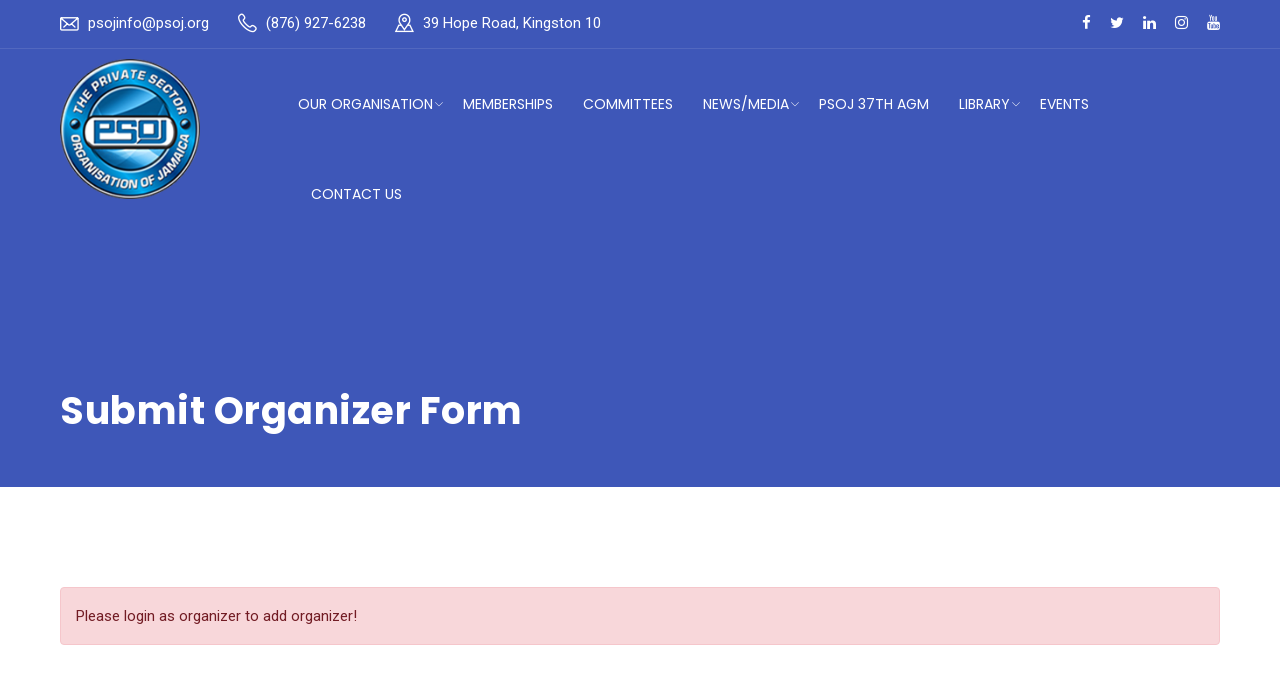

--- FILE ---
content_type: text/html; charset=UTF-8
request_url: https://www.psoj.org/submit-organizer-form-2/
body_size: 16189
content:
 <!doctype html>
<html lang="en-US">
<head>
<meta charset="UTF-8">
<meta name="viewport" content="width=device-width, initial-scale=1">
<link rel="profile" href="http://gmpg.org/xfn/11">
<title>Submit Organizer Form &#8211; PSOJ</title>
<meta name='robots' content='max-image-preview:large' />
	<style>img:is([sizes="auto" i], [sizes^="auto," i]) { contain-intrinsic-size: 3000px 1500px }</style>
	<link rel='dns-prefetch' href='//fonts.googleapis.com' />
<link rel='preconnect' href='https://fonts.gstatic.com' crossorigin />
<link rel="alternate" type="application/rss+xml" title="PSOJ &raquo; Feed" href="https://www.psoj.org/feed/" />
<link rel="alternate" type="application/rss+xml" title="PSOJ &raquo; Comments Feed" href="https://www.psoj.org/comments/feed/" />
<script type="text/javascript">
/* <![CDATA[ */
window._wpemojiSettings = {"baseUrl":"https:\/\/s.w.org\/images\/core\/emoji\/16.0.1\/72x72\/","ext":".png","svgUrl":"https:\/\/s.w.org\/images\/core\/emoji\/16.0.1\/svg\/","svgExt":".svg","source":{"concatemoji":"https:\/\/www.psoj.org\/wp-includes\/js\/wp-emoji-release.min.js?ver=6.8.3"}};
/*! This file is auto-generated */
!function(s,n){var o,i,e;function c(e){try{var t={supportTests:e,timestamp:(new Date).valueOf()};sessionStorage.setItem(o,JSON.stringify(t))}catch(e){}}function p(e,t,n){e.clearRect(0,0,e.canvas.width,e.canvas.height),e.fillText(t,0,0);var t=new Uint32Array(e.getImageData(0,0,e.canvas.width,e.canvas.height).data),a=(e.clearRect(0,0,e.canvas.width,e.canvas.height),e.fillText(n,0,0),new Uint32Array(e.getImageData(0,0,e.canvas.width,e.canvas.height).data));return t.every(function(e,t){return e===a[t]})}function u(e,t){e.clearRect(0,0,e.canvas.width,e.canvas.height),e.fillText(t,0,0);for(var n=e.getImageData(16,16,1,1),a=0;a<n.data.length;a++)if(0!==n.data[a])return!1;return!0}function f(e,t,n,a){switch(t){case"flag":return n(e,"\ud83c\udff3\ufe0f\u200d\u26a7\ufe0f","\ud83c\udff3\ufe0f\u200b\u26a7\ufe0f")?!1:!n(e,"\ud83c\udde8\ud83c\uddf6","\ud83c\udde8\u200b\ud83c\uddf6")&&!n(e,"\ud83c\udff4\udb40\udc67\udb40\udc62\udb40\udc65\udb40\udc6e\udb40\udc67\udb40\udc7f","\ud83c\udff4\u200b\udb40\udc67\u200b\udb40\udc62\u200b\udb40\udc65\u200b\udb40\udc6e\u200b\udb40\udc67\u200b\udb40\udc7f");case"emoji":return!a(e,"\ud83e\udedf")}return!1}function g(e,t,n,a){var r="undefined"!=typeof WorkerGlobalScope&&self instanceof WorkerGlobalScope?new OffscreenCanvas(300,150):s.createElement("canvas"),o=r.getContext("2d",{willReadFrequently:!0}),i=(o.textBaseline="top",o.font="600 32px Arial",{});return e.forEach(function(e){i[e]=t(o,e,n,a)}),i}function t(e){var t=s.createElement("script");t.src=e,t.defer=!0,s.head.appendChild(t)}"undefined"!=typeof Promise&&(o="wpEmojiSettingsSupports",i=["flag","emoji"],n.supports={everything:!0,everythingExceptFlag:!0},e=new Promise(function(e){s.addEventListener("DOMContentLoaded",e,{once:!0})}),new Promise(function(t){var n=function(){try{var e=JSON.parse(sessionStorage.getItem(o));if("object"==typeof e&&"number"==typeof e.timestamp&&(new Date).valueOf()<e.timestamp+604800&&"object"==typeof e.supportTests)return e.supportTests}catch(e){}return null}();if(!n){if("undefined"!=typeof Worker&&"undefined"!=typeof OffscreenCanvas&&"undefined"!=typeof URL&&URL.createObjectURL&&"undefined"!=typeof Blob)try{var e="postMessage("+g.toString()+"("+[JSON.stringify(i),f.toString(),p.toString(),u.toString()].join(",")+"));",a=new Blob([e],{type:"text/javascript"}),r=new Worker(URL.createObjectURL(a),{name:"wpTestEmojiSupports"});return void(r.onmessage=function(e){c(n=e.data),r.terminate(),t(n)})}catch(e){}c(n=g(i,f,p,u))}t(n)}).then(function(e){for(var t in e)n.supports[t]=e[t],n.supports.everything=n.supports.everything&&n.supports[t],"flag"!==t&&(n.supports.everythingExceptFlag=n.supports.everythingExceptFlag&&n.supports[t]);n.supports.everythingExceptFlag=n.supports.everythingExceptFlag&&!n.supports.flag,n.DOMReady=!1,n.readyCallback=function(){n.DOMReady=!0}}).then(function(){return e}).then(function(){var e;n.supports.everything||(n.readyCallback(),(e=n.source||{}).concatemoji?t(e.concatemoji):e.wpemoji&&e.twemoji&&(t(e.twemoji),t(e.wpemoji)))}))}((window,document),window._wpemojiSettings);
/* ]]> */
</script>
<link rel='stylesheet' id='pt-cv-public-style-css' href='https://www.psoj.org/wp-content/plugins/content-views-query-and-display-post-page/public/assets/css/cv.css?ver=4.1' type='text/css' media='all' />
<style id='wp-emoji-styles-inline-css' type='text/css'>

	img.wp-smiley, img.emoji {
		display: inline !important;
		border: none !important;
		box-shadow: none !important;
		height: 1em !important;
		width: 1em !important;
		margin: 0 0.07em !important;
		vertical-align: -0.1em !important;
		background: none !important;
		padding: 0 !important;
	}
</style>
<link rel='stylesheet' id='wp-block-library-css' href='https://www.psoj.org/wp-includes/css/dist/block-library/style.min.css?ver=6.8.3' type='text/css' media='all' />
<style id='classic-theme-styles-inline-css' type='text/css'>
/*! This file is auto-generated */
.wp-block-button__link{color:#fff;background-color:#32373c;border-radius:9999px;box-shadow:none;text-decoration:none;padding:calc(.667em + 2px) calc(1.333em + 2px);font-size:1.125em}.wp-block-file__button{background:#32373c;color:#fff;text-decoration:none}
</style>
<style id='tropicalista-pdfembed-style-inline-css' type='text/css'>
.wp-block-tropicalista-pdfembed{height:500px}

</style>
<style id='pdfemb-pdf-embedder-viewer-style-inline-css' type='text/css'>
.wp-block-pdfemb-pdf-embedder-viewer{max-width:none}

</style>
<style id='global-styles-inline-css' type='text/css'>
:root{--wp--preset--aspect-ratio--square: 1;--wp--preset--aspect-ratio--4-3: 4/3;--wp--preset--aspect-ratio--3-4: 3/4;--wp--preset--aspect-ratio--3-2: 3/2;--wp--preset--aspect-ratio--2-3: 2/3;--wp--preset--aspect-ratio--16-9: 16/9;--wp--preset--aspect-ratio--9-16: 9/16;--wp--preset--color--black: #000000;--wp--preset--color--cyan-bluish-gray: #abb8c3;--wp--preset--color--white: #ffffff;--wp--preset--color--pale-pink: #f78da7;--wp--preset--color--vivid-red: #cf2e2e;--wp--preset--color--luminous-vivid-orange: #ff6900;--wp--preset--color--luminous-vivid-amber: #fcb900;--wp--preset--color--light-green-cyan: #7bdcb5;--wp--preset--color--vivid-green-cyan: #00d084;--wp--preset--color--pale-cyan-blue: #8ed1fc;--wp--preset--color--vivid-cyan-blue: #0693e3;--wp--preset--color--vivid-purple: #9b51e0;--wp--preset--gradient--vivid-cyan-blue-to-vivid-purple: linear-gradient(135deg,rgba(6,147,227,1) 0%,rgb(155,81,224) 100%);--wp--preset--gradient--light-green-cyan-to-vivid-green-cyan: linear-gradient(135deg,rgb(122,220,180) 0%,rgb(0,208,130) 100%);--wp--preset--gradient--luminous-vivid-amber-to-luminous-vivid-orange: linear-gradient(135deg,rgba(252,185,0,1) 0%,rgba(255,105,0,1) 100%);--wp--preset--gradient--luminous-vivid-orange-to-vivid-red: linear-gradient(135deg,rgba(255,105,0,1) 0%,rgb(207,46,46) 100%);--wp--preset--gradient--very-light-gray-to-cyan-bluish-gray: linear-gradient(135deg,rgb(238,238,238) 0%,rgb(169,184,195) 100%);--wp--preset--gradient--cool-to-warm-spectrum: linear-gradient(135deg,rgb(74,234,220) 0%,rgb(151,120,209) 20%,rgb(207,42,186) 40%,rgb(238,44,130) 60%,rgb(251,105,98) 80%,rgb(254,248,76) 100%);--wp--preset--gradient--blush-light-purple: linear-gradient(135deg,rgb(255,206,236) 0%,rgb(152,150,240) 100%);--wp--preset--gradient--blush-bordeaux: linear-gradient(135deg,rgb(254,205,165) 0%,rgb(254,45,45) 50%,rgb(107,0,62) 100%);--wp--preset--gradient--luminous-dusk: linear-gradient(135deg,rgb(255,203,112) 0%,rgb(199,81,192) 50%,rgb(65,88,208) 100%);--wp--preset--gradient--pale-ocean: linear-gradient(135deg,rgb(255,245,203) 0%,rgb(182,227,212) 50%,rgb(51,167,181) 100%);--wp--preset--gradient--electric-grass: linear-gradient(135deg,rgb(202,248,128) 0%,rgb(113,206,126) 100%);--wp--preset--gradient--midnight: linear-gradient(135deg,rgb(2,3,129) 0%,rgb(40,116,252) 100%);--wp--preset--font-size--small: 13px;--wp--preset--font-size--medium: 20px;--wp--preset--font-size--large: 36px;--wp--preset--font-size--x-large: 42px;--wp--preset--font-family--inter: "Inter", sans-serif;--wp--preset--font-family--cardo: Cardo;--wp--preset--spacing--20: 0.44rem;--wp--preset--spacing--30: 0.67rem;--wp--preset--spacing--40: 1rem;--wp--preset--spacing--50: 1.5rem;--wp--preset--spacing--60: 2.25rem;--wp--preset--spacing--70: 3.38rem;--wp--preset--spacing--80: 5.06rem;--wp--preset--shadow--natural: 6px 6px 9px rgba(0, 0, 0, 0.2);--wp--preset--shadow--deep: 12px 12px 50px rgba(0, 0, 0, 0.4);--wp--preset--shadow--sharp: 6px 6px 0px rgba(0, 0, 0, 0.2);--wp--preset--shadow--outlined: 6px 6px 0px -3px rgba(255, 255, 255, 1), 6px 6px rgba(0, 0, 0, 1);--wp--preset--shadow--crisp: 6px 6px 0px rgba(0, 0, 0, 1);}:where(.is-layout-flex){gap: 0.5em;}:where(.is-layout-grid){gap: 0.5em;}body .is-layout-flex{display: flex;}.is-layout-flex{flex-wrap: wrap;align-items: center;}.is-layout-flex > :is(*, div){margin: 0;}body .is-layout-grid{display: grid;}.is-layout-grid > :is(*, div){margin: 0;}:where(.wp-block-columns.is-layout-flex){gap: 2em;}:where(.wp-block-columns.is-layout-grid){gap: 2em;}:where(.wp-block-post-template.is-layout-flex){gap: 1.25em;}:where(.wp-block-post-template.is-layout-grid){gap: 1.25em;}.has-black-color{color: var(--wp--preset--color--black) !important;}.has-cyan-bluish-gray-color{color: var(--wp--preset--color--cyan-bluish-gray) !important;}.has-white-color{color: var(--wp--preset--color--white) !important;}.has-pale-pink-color{color: var(--wp--preset--color--pale-pink) !important;}.has-vivid-red-color{color: var(--wp--preset--color--vivid-red) !important;}.has-luminous-vivid-orange-color{color: var(--wp--preset--color--luminous-vivid-orange) !important;}.has-luminous-vivid-amber-color{color: var(--wp--preset--color--luminous-vivid-amber) !important;}.has-light-green-cyan-color{color: var(--wp--preset--color--light-green-cyan) !important;}.has-vivid-green-cyan-color{color: var(--wp--preset--color--vivid-green-cyan) !important;}.has-pale-cyan-blue-color{color: var(--wp--preset--color--pale-cyan-blue) !important;}.has-vivid-cyan-blue-color{color: var(--wp--preset--color--vivid-cyan-blue) !important;}.has-vivid-purple-color{color: var(--wp--preset--color--vivid-purple) !important;}.has-black-background-color{background-color: var(--wp--preset--color--black) !important;}.has-cyan-bluish-gray-background-color{background-color: var(--wp--preset--color--cyan-bluish-gray) !important;}.has-white-background-color{background-color: var(--wp--preset--color--white) !important;}.has-pale-pink-background-color{background-color: var(--wp--preset--color--pale-pink) !important;}.has-vivid-red-background-color{background-color: var(--wp--preset--color--vivid-red) !important;}.has-luminous-vivid-orange-background-color{background-color: var(--wp--preset--color--luminous-vivid-orange) !important;}.has-luminous-vivid-amber-background-color{background-color: var(--wp--preset--color--luminous-vivid-amber) !important;}.has-light-green-cyan-background-color{background-color: var(--wp--preset--color--light-green-cyan) !important;}.has-vivid-green-cyan-background-color{background-color: var(--wp--preset--color--vivid-green-cyan) !important;}.has-pale-cyan-blue-background-color{background-color: var(--wp--preset--color--pale-cyan-blue) !important;}.has-vivid-cyan-blue-background-color{background-color: var(--wp--preset--color--vivid-cyan-blue) !important;}.has-vivid-purple-background-color{background-color: var(--wp--preset--color--vivid-purple) !important;}.has-black-border-color{border-color: var(--wp--preset--color--black) !important;}.has-cyan-bluish-gray-border-color{border-color: var(--wp--preset--color--cyan-bluish-gray) !important;}.has-white-border-color{border-color: var(--wp--preset--color--white) !important;}.has-pale-pink-border-color{border-color: var(--wp--preset--color--pale-pink) !important;}.has-vivid-red-border-color{border-color: var(--wp--preset--color--vivid-red) !important;}.has-luminous-vivid-orange-border-color{border-color: var(--wp--preset--color--luminous-vivid-orange) !important;}.has-luminous-vivid-amber-border-color{border-color: var(--wp--preset--color--luminous-vivid-amber) !important;}.has-light-green-cyan-border-color{border-color: var(--wp--preset--color--light-green-cyan) !important;}.has-vivid-green-cyan-border-color{border-color: var(--wp--preset--color--vivid-green-cyan) !important;}.has-pale-cyan-blue-border-color{border-color: var(--wp--preset--color--pale-cyan-blue) !important;}.has-vivid-cyan-blue-border-color{border-color: var(--wp--preset--color--vivid-cyan-blue) !important;}.has-vivid-purple-border-color{border-color: var(--wp--preset--color--vivid-purple) !important;}.has-vivid-cyan-blue-to-vivid-purple-gradient-background{background: var(--wp--preset--gradient--vivid-cyan-blue-to-vivid-purple) !important;}.has-light-green-cyan-to-vivid-green-cyan-gradient-background{background: var(--wp--preset--gradient--light-green-cyan-to-vivid-green-cyan) !important;}.has-luminous-vivid-amber-to-luminous-vivid-orange-gradient-background{background: var(--wp--preset--gradient--luminous-vivid-amber-to-luminous-vivid-orange) !important;}.has-luminous-vivid-orange-to-vivid-red-gradient-background{background: var(--wp--preset--gradient--luminous-vivid-orange-to-vivid-red) !important;}.has-very-light-gray-to-cyan-bluish-gray-gradient-background{background: var(--wp--preset--gradient--very-light-gray-to-cyan-bluish-gray) !important;}.has-cool-to-warm-spectrum-gradient-background{background: var(--wp--preset--gradient--cool-to-warm-spectrum) !important;}.has-blush-light-purple-gradient-background{background: var(--wp--preset--gradient--blush-light-purple) !important;}.has-blush-bordeaux-gradient-background{background: var(--wp--preset--gradient--blush-bordeaux) !important;}.has-luminous-dusk-gradient-background{background: var(--wp--preset--gradient--luminous-dusk) !important;}.has-pale-ocean-gradient-background{background: var(--wp--preset--gradient--pale-ocean) !important;}.has-electric-grass-gradient-background{background: var(--wp--preset--gradient--electric-grass) !important;}.has-midnight-gradient-background{background: var(--wp--preset--gradient--midnight) !important;}.has-small-font-size{font-size: var(--wp--preset--font-size--small) !important;}.has-medium-font-size{font-size: var(--wp--preset--font-size--medium) !important;}.has-large-font-size{font-size: var(--wp--preset--font-size--large) !important;}.has-x-large-font-size{font-size: var(--wp--preset--font-size--x-large) !important;}
:where(.wp-block-post-template.is-layout-flex){gap: 1.25em;}:where(.wp-block-post-template.is-layout-grid){gap: 1.25em;}
:where(.wp-block-columns.is-layout-flex){gap: 2em;}:where(.wp-block-columns.is-layout-grid){gap: 2em;}
:root :where(.wp-block-pullquote){font-size: 1.5em;line-height: 1.6;}
</style>
<link rel='stylesheet' id='tipr-css-css' href='https://www.psoj.org/wp-content/plugins/fac_woocommerce_gdc/assets/css/tipr.css?ver=6.8.3' type='text/css' media='all' />
<link rel='stylesheet' id='logo-showcase-style-css' href='https://www.psoj.org/wp-content/plugins/logo-showcase/frontend/css/logo-showcase-wordpress.css?ver=6.8.3' type='text/css' media='all' />
<link rel='stylesheet' id='logo-showcase-owl-css' href='https://www.psoj.org/wp-content/plugins/logo-showcase/frontend/css/owl.carousel.css?ver=6.8.3' type='text/css' media='all' />
<link rel='stylesheet' id='logo-showcase-tipso-css' href='https://www.psoj.org/wp-content/plugins/logo-showcase/frontend/css/tipso.css?ver=6.8.3' type='text/css' media='all' />
<link rel='stylesheet' id='logo-showcase-awesome-css-css' href='https://www.psoj.org/wp-content/plugins/logo-showcase/admin/css/font-awesome.css?ver=6.8.3' type='text/css' media='all' />
<link rel='stylesheet' id='ee-simple-file-list-css-css' href='https://www.psoj.org/wp-content/plugins/simple-file-list/css/styles.css?ver=6.1.14' type='text/css' media='all' />
<link rel='stylesheet' id='woocommerce-layout-css' href='https://www.psoj.org/wp-content/plugins/woocommerce/assets/css/woocommerce-layout.css?ver=9.3.5' type='text/css' media='all' />
<link rel='stylesheet' id='woocommerce-smallscreen-css' href='https://www.psoj.org/wp-content/plugins/woocommerce/assets/css/woocommerce-smallscreen.css?ver=9.3.5' type='text/css' media='only screen and (max-width: 768px)' />
<link rel='stylesheet' id='woocommerce-general-css' href='https://www.psoj.org/wp-content/plugins/woocommerce/assets/css/woocommerce.css?ver=9.3.5' type='text/css' media='all' />
<style id='woocommerce-inline-inline-css' type='text/css'>
.woocommerce form .form-row .required { visibility: visible; }
</style>
<link rel='stylesheet' id='wp-event-manager-frontend-css' href='https://www.psoj.org/wp-content/plugins/wp-event-manager/assets/css/frontend.min.css?ver=6.8.3' type='text/css' media='all' />
<link rel='stylesheet' id='wp-event-manager-jquery-ui-css-css' href='https://www.psoj.org/wp-content/plugins/wp-event-manager/assets/js/jquery-ui/jquery-ui.css?ver=6.8.3' type='text/css' media='all' />
<link rel='stylesheet' id='wp-event-manager-jquery-timepicker-css-css' href='https://www.psoj.org/wp-content/plugins/wp-event-manager/assets/js/jquery-timepicker/jquery.timepicker.min.css?ver=6.8.3' type='text/css' media='all' />
<link rel='stylesheet' id='wp-event-manager-grid-style-css' href='https://www.psoj.org/wp-content/plugins/wp-event-manager/assets/css/wpem-grid.min.css?ver=6.8.3' type='text/css' media='all' />
<link rel='stylesheet' id='wp-event-manager-font-style-css' href='https://www.psoj.org/wp-content/plugins/wp-event-manager/assets/fonts/style.css?ver=6.8.3' type='text/css' media='all' />
<link rel='stylesheet' id='ivory-search-styles-css' href='https://www.psoj.org/wp-content/plugins/add-search-to-menu/public/css/ivory-search.min.css?ver=5.5.11' type='text/css' media='all' />
<link rel='stylesheet' id='woo-multi-currency-css' href='https://www.psoj.org/wp-content/plugins/woo-multi-currency/css/woo-multi-currency.min.css?ver=2.2.8' type='text/css' media='all' />
<style id='woo-multi-currency-inline-css' type='text/css'>
.woo-multi-currency .wmc-list-currencies .wmc-currency.wmc-active,.woo-multi-currency .wmc-list-currencies .wmc-currency:hover {background: #075fed !important;}
		.woo-multi-currency .wmc-list-currencies .wmc-currency,.woo-multi-currency .wmc-title, .woo-multi-currency.wmc-price-switcher a {background: #212121 !important;}
		.woo-multi-currency .wmc-title, .woo-multi-currency .wmc-list-currencies .wmc-currency span,.woo-multi-currency .wmc-list-currencies .wmc-currency a,.woo-multi-currency.wmc-price-switcher a {color: #ffffff !important;}.woo-multi-currency.wmc-shortcode .wmc-currency{background-color:#ffffff;color:#212121}.woo-multi-currency.wmc-shortcode .wmc-currency.wmc-active,.woo-multi-currency.wmc-shortcode .wmc-current-currency{background-color:#ffffff;color:#212121}.woo-multi-currency.wmc-shortcode.vertical-currency-symbols-circle:not(.wmc-currency-trigger-click) .wmc-currency-wrapper:hover .wmc-sub-currency,.woo-multi-currency.wmc-shortcode.vertical-currency-symbols-circle.wmc-currency-trigger-click .wmc-sub-currency{animation: height_slide 100ms;}@keyframes height_slide {0% {height: 0;} 100% {height: 100%;} }
</style>
<link rel='stylesheet' id='wmc-flags-css' href='https://www.psoj.org/wp-content/plugins/woo-multi-currency/css/flags-64.min.css?ver=2.2.8' type='text/css' media='all' />
<link rel='stylesheet' id='boostrap-css' href='https://www.psoj.org/wp-content/themes/hepta/assets/css/bootstrap.min.css?ver=6.8.3' type='text/css' media='all' />
<link rel='stylesheet' id='all-css' href='https://www.psoj.org/wp-content/themes/hepta/assets/css/all.css?ver=6.8.3' type='text/css' media='all' />
<link rel='stylesheet' id='font-awesome-min-css' href='https://www.psoj.org/wp-content/themes/hepta/assets/css/font-awesome.min.css?ver=6.8.3' type='text/css' media='all' />
<link rel='stylesheet' id='flaticon-css' href='https://www.psoj.org/wp-content/themes/hepta/assets/css/flaticon.css?ver=6.8.3' type='text/css' media='all' />
<link rel='stylesheet' id='lineicon-css' href='https://www.psoj.org/wp-content/themes/hepta/assets/css/lineicons.css?ver=6.8.3' type='text/css' media='all' />
<link rel='stylesheet' id='owl-carousel-css' href='https://www.psoj.org/wp-content/themes/hepta/assets/css/owl.carousel.css?ver=6.8.3' type='text/css' media='all' />
<link rel='stylesheet' id='slick-css' href='https://www.psoj.org/wp-content/themes/hepta/assets/css/slick.css?ver=6.8.3' type='text/css' media='all' />
<link rel='stylesheet' id='type-writter-css' href='https://www.psoj.org/wp-content/themes/hepta/assets/css/type-writter.css?ver=6.8.3' type='text/css' media='all' />
<link rel='stylesheet' id='magnific-popup-css' href='https://www.psoj.org/wp-content/themes/hepta/assets/css/magnific-popup.css?ver=6.8.3' type='text/css' media='all' />
<link rel='stylesheet' id='hepta-style-default-css' href='https://www.psoj.org/wp-content/themes/hepta/assets/css/default.css?ver=6.8.3' type='text/css' media='all' />
<link rel='stylesheet' id='hepta-style-responsive-css' href='https://www.psoj.org/wp-content/themes/hepta/assets/css/responsive.css?ver=6.8.3' type='text/css' media='all' />
<link rel='stylesheet' id='hepta-style-css' href='https://www.psoj.org/wp-content/themes/hepta-child/style.css?ver=6.8.3' type='text/css' media='all' />
<link rel='stylesheet' id='studio-fonts-css' href='//fonts.googleapis.com/css?family=Poppins%7CRoboto%3A100%2C100i%2C200%2C200i%2C300%2C300i%2C400%2C400i%2C500%2C500i%2C600%2C600i%2C700%2C700i%2C800%2C800i%2C900%2C900i%26amp%3Bsubset%3Dlatin-ext&#038;ver=1.0.0' type='text/css' media='all' />
<link rel='stylesheet' id='tablepress-default-css' href='https://www.psoj.org/wp-content/plugins/tablepress/css/build/default.css?ver=3.1.3' type='text/css' media='all' />
<link rel='stylesheet' id='childstyle-css' href='https://www.psoj.org/wp-content/themes/hepta/style.css?ver=6.8.3' type='text/css' media='all' />
<link rel='stylesheet' id='woocommerce-nyp-css' href='https://www.psoj.org/wp-content/plugins/woocommerce-name-your-price/assets/css/name-your-price.min.css?ver=3.2.3' type='text/css' media='all' />
<link rel="preload" as="style" href="https://fonts.googleapis.com/css?family=Roboto:400%7CPoppins:100,200,300,400,500,600,700,800,900,100italic,200italic,300italic,400italic,500italic,600italic,700italic,800italic,900italic&#038;display=swap&#038;ver=1762454265" /><link rel="stylesheet" href="https://fonts.googleapis.com/css?family=Roboto:400%7CPoppins:100,200,300,400,500,600,700,800,900,100italic,200italic,300italic,400italic,500italic,600italic,700italic,800italic,900italic&#038;display=swap&#038;ver=1762454265" media="print" onload="this.media='all'"><noscript><link rel="stylesheet" href="https://fonts.googleapis.com/css?family=Roboto:400%7CPoppins:100,200,300,400,500,600,700,800,900,100italic,200italic,300italic,400italic,500italic,600italic,700italic,800italic,900italic&#038;display=swap&#038;ver=1762454265" /></noscript><!--n2css--><!--n2js--><script type="text/javascript" src="https://www.psoj.org/wp-includes/js/jquery/jquery.min.js?ver=3.7.1" id="jquery-core-js"></script>
<script type="text/javascript" src="https://www.psoj.org/wp-includes/js/jquery/jquery-migrate.min.js?ver=3.4.1" id="jquery-migrate-js"></script>
<script type="text/javascript" src="https://www.psoj.org/wp-content/plugins/fac_woocommerce_gdc/assets/js/tipr.min.js?ver=6.8.3" id="tipr-js-js"></script>
<script type="text/javascript" src="https://www.psoj.org/wp-content/plugins/fac_woocommerce_gdc/assets/js/fac-customer.js?ver=6.8.3" id="fac-custome-js"></script>
<script type="text/javascript" src="https://www.psoj.org/wp-content/plugins/simple-file-list/js/ee-head.js?ver=6.8.3" id="ee-simple-file-list-js-head-js"></script>
<script type="text/javascript" src="https://www.psoj.org/wp-content/plugins/restrict-content-pro/includes/js/jquery.blockUI.js?ver=2.9.9" id="jquery-blockui-js" defer="defer" data-wp-strategy="defer"></script>
<script type="text/javascript" src="https://www.psoj.org/wp-content/plugins/woocommerce/assets/js/js-cookie/js.cookie.min.js?ver=2.1.4-wc.9.3.5" id="js-cookie-js" defer="defer" data-wp-strategy="defer"></script>
<script type="text/javascript" id="woocommerce-js-extra">
/* <![CDATA[ */
var woocommerce_params = {"ajax_url":"\/wp-admin\/admin-ajax.php","wc_ajax_url":"\/?wc-ajax=%%endpoint%%"};
/* ]]> */
</script>
<script type="text/javascript" src="https://www.psoj.org/wp-content/plugins/woocommerce/assets/js/frontend/woocommerce.min.js?ver=9.3.5" id="woocommerce-js" defer="defer" data-wp-strategy="defer"></script>
<script type="text/javascript" id="woo-multi-currency-js-extra">
/* <![CDATA[ */
var wooMultiCurrencyParams = {"enableCacheCompatible":"1","ajaxUrl":"https:\/\/www.psoj.org\/wp-admin\/admin-ajax.php","extra_params":[],"current_currency":"JMD","woo_subscription":""};
/* ]]> */
</script>
<script type="text/javascript" src="https://www.psoj.org/wp-content/plugins/woo-multi-currency/js/woo-multi-currency.min.js?ver=2.2.8" id="woo-multi-currency-js"></script>
<script></script><link rel="https://api.w.org/" href="https://www.psoj.org/wp-json/" /><link rel="alternate" title="JSON" type="application/json" href="https://www.psoj.org/wp-json/wp/v2/pages/9355" /><link rel="EditURI" type="application/rsd+xml" title="RSD" href="https://www.psoj.org/xmlrpc.php?rsd" />
<meta name="generator" content="WordPress 6.8.3" />
<meta name="generator" content="WooCommerce 9.3.5" />
<link rel="canonical" href="https://www.psoj.org/submit-organizer-form-2/" />
<link rel='shortlink' href='https://www.psoj.org/?p=9355' />
<link rel="alternate" title="oEmbed (JSON)" type="application/json+oembed" href="https://www.psoj.org/wp-json/oembed/1.0/embed?url=https%3A%2F%2Fwww.psoj.org%2Fsubmit-organizer-form-2%2F" />
<link rel="alternate" title="oEmbed (XML)" type="text/xml+oembed" href="https://www.psoj.org/wp-json/oembed/1.0/embed?url=https%3A%2F%2Fwww.psoj.org%2Fsubmit-organizer-form-2%2F&#038;format=xml" />
<meta name="generator" content="Redux 4.5.6" />
		<!-- GA Google Analytics @ https://m0n.co/ga -->
		<script>
			(function(i,s,o,g,r,a,m){i['GoogleAnalyticsObject']=r;i[r]=i[r]||function(){
			(i[r].q=i[r].q||[]).push(arguments)},i[r].l=1*new Date();a=s.createElement(o),
			m=s.getElementsByTagName(o)[0];a.async=1;a.src=g;m.parentNode.insertBefore(a,m)
			})(window,document,'script','https://www.google-analytics.com/analytics.js','ga');
			ga('create', 'UA-67718947-1', 'auto');
			ga('set', 'forceSSL', true);
			ga('send', 'pageview');
		</script>

			<link rel="shortcut icon" type="image/x-icon" href="https://www.psoj.org/new/wp-content/uploads/2018/08/favicon.png">	
 		<noscript><style>.woocommerce-product-gallery{ opacity: 1 !important; }</style></noscript>
	<meta name="generator" content="Powered by WPBakery Page Builder - drag and drop page builder for WordPress."/>
<style type="text/css">.broken_link, a.broken_link {
	text-decoration: line-through;
}</style>	<style type="text/css">
			.site-title,
		.site-description {
			position: absolute;
			clip: rect(1px, 1px, 1px, 1px);
		}
		</style>
	<style class='wp-fonts-local' type='text/css'>
@font-face{font-family:Inter;font-style:normal;font-weight:300 900;font-display:fallback;src:url('https://www.psoj.org/wp-content/plugins/woocommerce/assets/fonts/Inter-VariableFont_slnt,wght.woff2') format('woff2');font-stretch:normal;}
@font-face{font-family:Cardo;font-style:normal;font-weight:400;font-display:fallback;src:url('https://www.psoj.org/wp-content/plugins/woocommerce/assets/fonts/cardo_normal_400.woff2') format('woff2');}
</style>
		<style type="text/css" id="wp-custom-css">
			.col-sm-3 {
    width: 20%;
}
.col-sm-9 {
    width: 80%;
}
.rs-breadcrumbs.porfolio-details {
    position: relative;
    padding-top: 140px;
}

.wpf-center {
     margin-left: auto !important;
     margin-right: auto !important;
     max-width: 600px; 
}

.wpf-center .wpforms-head-container, 
.wpf-center .wpforms-submit-container {
     text-align: center; 
}		</style>
		
<!-- Typography -->
<style>
	body{
		background:#FFFFFF !important;
		color:#666666 !important;
		font-family: Roboto !important;    
	    font-size: 15px !important;	
	}
	.rs-testimonial.app-testimonial:after{
		background: rgba(77, 109, 230,.7) !important;
	}
	#scrollUp i, #contact-address .address,
	.bs-sidebar .widget-title:before{
		background:#4D6DE6 !important;
	}

	.footer-bottom{
		background:#333333 !important;
	}
	 
	#ratings .vc_bar, 
	.cl-testimonial2#cl-testimonial .slick-next:hover, 
	.cl-testimonial2#cl-testimonial .slick-prev:hover,
	.rs-team .team-item .team-social .social-icon:hover,
	.rs-partner .slick-arrow:hover,
	.rs-partner .slick-prev:hover,
	#rs-header .toolbar-area,
	.rs-heading.style1 h2:after,
	ul.footer_social li a:hover,
	.rs-heading.style2 h2:after
	{
		background:#4D6DE6 !important;
	}
	.rs-services1:hover .services-icon i{
		color: #fff !important
	}
	.navbar a, .navbar li{	
		font-family:Poppins!important;
		font-size:14px;
	}
	#rs-header .menu-area .navbar ul li > a{
		color:#FFFFFF	}

	#rs-header.header-style-4 .menu-area .navbar ul li > a,
	#rs-header.header-style-5 .header-inner .menu-area .border-full .navbar .navbar-menu ul.menu > li > a{
		color:#FFFFFF !important;
	}
	#rs-header .menu-area .navbar ul li:hover a,
	#rs-header .menu-area .navbar ul li.current_page_parent > a,
	#rs-header.header-style-5 .header-inner .menu-area .border-full .navbar .navbar-menu ul.menu > li > a:hover, #rs-header.header-style-5 .header-inner .menu-area .border-full .navbar .navbar-menu ul.menu > li.current_page_item > a, #rs-header.header-style-5 .header-inner .menu-area .border-full .navbar .navbar-menu ul.menu > li.active-open > a

	{
		color:#4D6DE6 !important;
	}

	#rs-header .menu-area .navbar ul li .children li a{
		color:#FFFFFF !important;
	}

	#rs-header.style2.header-transparent .header-inner .menu-area .nav .navbar-menu #primary-menu-single > li > a{
		color:#FFFFFF !important;
	}
	#rs-header.style2.header-transparent .header-inner .menu-area .nav .navbar-menu #primary-menu-single > li.current_page_parent > a,
	#rs-header.style2.header-transparent .header-inner .menu-area .nav .navbar-menu #primary-menu-single > li > a:hover {
	    color:#4AA1E0 !important;
	}

	#rs-header .menu-area .navbar ul ul li a:hover ,
	#rs-header .menu-area .navbar ul ul li.current-menu-item a,
	#rs-header .menu-area nav.navbar ul > li.mega.three-col.home-col > ul > li > a:hover{
		color:#4D6DE6 !important;
	}

	.menu-area .navbar ul li .sub-menu{
			
		}

	#rs-header .menu-area .navbar ul li .sub-menu li a:hover{
		
	}
	

	h1{
		color:#303745 !important;
		font-family:Poppins!important;
		font-size:38px!important;
				font-weight:700!important;
				
					line-height:38px!important;
				
	}
	h2{
		color:#303745; 
		font-family:Poppins!important;
		font-size:32px;
				font-weight:700!important;
				
					line-height:40px			}
	h3{
		color:#303745 ;
		font-family:Poppins!important;
		font-size:26px;
				
					line-height:26px!important;
			}
	h4{
		color:#303745;
		font-family:Poppins!important;
		font-size:22px;
				font-weight:700!important;
				
					line-height:30px!important;
				
	}
	h5{
		color:#303745;
		font-family:Poppins!important;
		font-size:18px;
				font-weight:700!important;
				
					line-height:27px!important;
			}
	h6{
		color:#303745 ;
		font-family:Poppins!important;
		font-size:16xpx;
				font-weight:700!important;
				
					line-height:20px!important;
			}

	.sec-title-all .title-sec-left:before,
	#download-store:after,	
	#testimonial-home:after,	
	.features-section:after, .achievement:after,
	.sec-title-all .title-sec-left:before, #download-store:after, #testimonial-home:after, #download-store2:after,
	.rs-team .team-carousel .team-img .img-title-wrap,
	.particles-section,
	.skew-style2 .sppb-row-overlay:before,
	.skew-style3 .sppb-row-overlay:before,
	.skew-style-inverse .sppb-row-overlay:after,
	.banner-price .cl-pricetable-wrap .bottom .btn-table,
	.wpcf7-form input[type="submit"],
	 input[type="submit"],
	
	.features-section li.vc_tta-tab:hover a, .features-section li.vc_tta-tab.vc_active a,
	#download-store2 #app-store a:hover,
	.faq-section .vc_tta-panel-title:hover, 
	.bs-sidebar .tagcloud a:hover,
	.sidenav li.nav-link-container,
	.main-contain .rs-banner .readon-border.reverse:hover,
	#rs-about .about-resume .smoothContact:hover,
	.sidenav .widget-title::before,
	#rs-header .menu-area .sidenav .nav-link-container .nav-menu-link,
	.header-style1 .menu_one .navbar,	
	.mobile-menu-container .sidenav.nav-active-menu-container {
		background: #4D6DE6 !important;
	} 
	.banner-price .cl-pricetable-wrap.featured{
		background: #4D6DE6 !important;
	}
	#rs-cta
	{
		background: #4D6DE6;
	}
	.banner-price .cl-pricetable-wrap .bottom .btn-table:hover,
	.clpricing-table .price-table.style2 .cl-pricetable-wrap .top .cl-header h4,
	.clpricing-table .price-table.style2 .cl-pricetable-wrap .top .btn-table,
	#price-table .clpricing-table .price-table.style2 .cl-pricetable-wrap .bottom ul li.show:hover, #price-table .clpricing-table .price-table.style2 .cl-pricetable-wrap .bottom ul li.show.open,
	header.header-style-4 .header-inner .menu-area .menu_one .header-quote .quote-button{
		background: #4D6DE6 !important;
	}
	.video-page-price .first-table .bottom .btn-table, .video-page-price .middle-table .bottom .btn-table,
	#business-services .rs-services1 .services-item:hover,
	.woocommerce nav.woocommerce-pagination ul li span.current,
.woocommerce nav.woocommerce-pagination ul li a:hover	
	.site-overview:before {
	    background: #4D6DE6 !important;
	}

	
	#address-top .vc_column-inner,
	.mc4wp-form input[type=submit],
	.sidenav .offcanvas_social li a i,
	.rs-heading.dark-style h3:before,
	.features-section .vc_active .vc_tta-panel-heading,
	.features-section .vc_tta-panel-heading:hover,
	.video-page-price .featured .bottom ul li:nth-child(odd)
	{
		background: #4D6DE6 !important;
	}

	.faq-section .vc_tta-panel.vc_active .vc_tta-panel-title,	
	.mc4wp-form input[type="submit"]:hover, .wpcf7-form .wpcf7-submit:hover,
	.wpcf7-form input[type="submit"]:hover,
	.video-page-price .cl-pricetable-wrap .bottom .btn-table:hover,
	.slider-bg-btn:hover::after, .border-btn:hover::after,
	input[type="button"]:hover, input[type="reset"]:hover, input[type="submit"]:hover{
		background: #4D6DE6 !important;
	}


	.clpricing-table .price-table.style2 .cl-pricetable-wrap .top .btn-table:hover,{
		background: #4D6DE6 !important;		
	}

	

		
		#loading{
			background:#4D6DE6;
		}
	
		
		#loading .object{
			background:#FFFFFF;
		}
	
 	#rs-contact .address .vc_icon_element:hover,
 	.rs-blog .blog-item .blog-button a,
 	.rs-heading.style3,
 	header.header-style-4 .header-inner .menu-area .menu_one .header-quote .quote-button{
		border-color: #4D6DE6 !important;
	}
	.readon.border, 
	.rs-testimonial .testi-content, 
	.rs-footer .footer-top .recent-post-widget .post-item .post-date, 
	.rs-footer .footer-title::after, 
	.rs-footer .footer-top .widget_nav_menu li a::after, 
	.rs-services .services-desc::after, 
	.rs-footer .footer-bottom .footer-bottom-share ul li a:hover, 
	#wp-megamenu-menu-1 > .wpmm-nav-wrap ul.wp-megamenu > li.wpmm_dropdown_menu  ul.wp-megamenu-sub-menu, 
	#wp-megamenu-menu-1 > .wpmm-nav-wrap ul.wp-megamenu  li.wpmm-type-widget .wp-megamenu-sub-menu li .wp-megamenu-sub-menu, 
	#wp-megamenu-menu-1 > .wpmm-nav-wrap ul.wp-megamenu > li.wpmm_mega_menu > ul.wp-megamenu-sub-menu,
	 .sidenav .nav-close-menu-li a:hover:after, .sidenav .nav-close-menu-li a:hover:before,	
	.cl-testimonial2#cl-testimonial .slick-next, .cl-testimonial2#cl-testimonial .slick-prev,
	.rs-team .team-item .team-social .social-icon, .rs-blog .blog-item .blog-img .blog-img-content .blog-link:hover,
	.pagination-area .nav-links span.current,
	.pagination-area .nav-links a:hover,	
	.rs-blog-details .author-block .author-title:after,
	#cl-testimonial .slider5 .image:before, #cl-testimonial .slider5 .image:after,
	#cl-testimonial .slick-active button,
	#ratings #cl-testimonial ul.slick-dots li.slick-active button,
	.rs-partner .slick-next,
	.rs-partner .slick-prev,
	.readon-border:hover,
	.owl-navigation-yes .owl-nav [class*="owl-"],
	#why-choose-us .rs-services1 .services-wrap .services-item .services-icon i,
	#content .quick-contact .vc_column-inner,
	#content .quick-contact .vc_column-inner:before,
	body #cl-testimonial .slick-active button,
	.rs-footer .mc4wp-form .mc4wp-form-fields .form-button,
	header.header-style-4 .header-inner .logo-section .toolbar-contact-style4 ul li .quote-button,
	.about-skill .vc_single_bar .vc_bar,
	#full-sections .wpb_text_column p a,
	#price-table .cl-pricetable-wrap:hover,
	#home-testimonial .cl-testimonial1 .slick-arrow,
	.testimonial-slide.slider1 .slick-current .testimonial-content:before,
	#home-testimonial .cl-testimonial1 .testimonial-content:hover::before,
	#content .quick-contact .vc_column-inner:after,
	.rs-team .team-item .team-content,
	#team-section.slider-style2 .rs-team .team-item .team-img .overlay,
	.rs-heading.quote-style h2:after,
	.rs-portfolio-style1 .portfolio-item .p-link:hover,
	.slider-style3 .team-slider-style1 .team-item .social-icons,
	.readon-border.reverse,
	#rs-services .rs-services1:hover .services-icon,
	.apps-contact .share-icons .vc_icon_element:hover,
	.app-features .rs-services .services-item:after,
	.video-section#app-video .rs-video-2 .popup-videos,
	.rs-blog .blog-item .blog-button a,
	.team-gird .team-style2 .team-img .normal-text .team-name,
	.readon:focus,
	#keyword-search .vc_tta-panel-heading h4.vc_tta-panel-title:before,
	#our-practice-area .rs-services1 .services-item:hover .services-desc .services-title:after,
	.hire_us .readon.white-color,
	.readon-border,
	.readon,
	.top-history, .rs-breadcrumbs, .contact-address .address-item .address-icon i,
	.comments-area .comment-list li.comment .reply a,
	.team-gird .team-style2 .team-content .display-table .display-table-cell .team-title:after, .team-gird .team-style3 .team-wrapper .team_desc:before,
	.rs-team .team-gird .team-style4 .inner:hover .box-section,
	code,
	mark, ins,
	#sidebar-services .widget.widget_nav_menu ul li:hover, 
	#sidebar-services .widget.widget_nav_menu ul li.current-menu-item,
	#sidebar-services .download-btn ul li,
	.rs-porfolio-details.project-gallery .file-list-image:hover .p-zoom:hover,
	.owl-carousel .owl-nav [class*="owl-"],
	.page-error:after,
	.rs-blog-details #reply-title:before,
	.bottom-shadow1 .blog-date:before,
	.btm-cate:before,
	.woocommerce div.product .woocommerce-tabs ul.tabs li.active,
	.woocommerce div.product .woocommerce-tabs ul.tabs li:hover

	{
		background:#4D6DE6 !important;
	}
	.rs-heading h3 i{
		background:#4D6DE6;
	}

	.header-style1 .menu-area .navbar ul li ul.sub-menu,
	#rs-header.header-style1 .menu-area .navbar ul li .sub-menu li a{
		background:#4D6DE6 !important;
	}

	.sec-title h4, .exp-title,
	#cl-testimonial i,
	.ps-navigation ul a:hover span,
	.rs-porfolio-details.project-gallery .file-list-image .p-zoom,	
	.team-gird .team-style2 .team-content .display-table .display-table-cell .team-title, 
	#counter-bg .counter-top-area .rs-counter-list i
	.rs-about .about-exp, .rs-testimonial .testi-content::before, .rs-blog .blog-item .blog-img .blog-img-content .blog-link, .rs-services .services-icon, #wp-megamenu-menu-1 > .wpmm-nav-wrap ul.wp-megamenu > li.current-menu-item > a, #wp-megamenu-menu-1 > .wpmm-nav-wrap ul.wp-megamenu > li > a:hover,.page-template-page-single .menu-area .navbar ul li.active a, .sec-title-single h3, #contact-address #contact-form-title h3,
	#ratings h3, #ratings #total-rat strong,#blog-home .blog-meta .blog-title a:hover, .video-page-price .featured .cl-header h4,
	.bs-sidebar .recent-post-widget .post-desc a:hover,
	article.sticky .blog-title a, 
	.bs-sidebar ul a:hover,
	article.sticky .blog-title a:after,
	#rs-cta .vc_btn3:hover,
	.rs-video .videos-icon span:hover i,
	.team-slider-style2 .team-item-wrap .team-content .display-table .display-table-cell .team-name a:hover,
	.clpricing-table .price-table.style2 .price-style2 .top .cl-header .dolar,
	.counter-top-area .rs-counter-list i:hover,
	#rs-header.header-style6 .toolbar-area .toolbar-contact ul.rs-contact-info li a:hover,
	#rs-header.header-style6 .toolbar-area .toolbar-sl-share li a:hover,
	.services-style-2 .services-wrap .services-item:hover .services-title2 a,
	.rs-services1 .services-icon i,	
	#business-services .rs-services1 .services-item:hover,
	#counter-bg .counter-top-area .rs-counter-list i,
	.team-slider-style2 .team-item-wrap .team-img .normal-text .team-name a:hover,
	header.header-style-4 .header-inner .logo-section .toolbar-contact-style4 ul li .contact-inf a:hover,
	header.header-style-4 .header-inner .logo-section .toolbar-contact-style4 ul li i,
	#video-section .counter-top-area .rs-counter-list i,
	.portfolio-filter button:hover, .portfolio-filter button.active,
	#price-table .cl-pricetable-wrap:hover .btn-table, .primary-color,
	.features-section#features .rs-services1 .services-item .services-icon i,
	#our-practice-area .rs-services1 .services-item .services-icon i,
	#our-practice-area .rs-services1 .services-item:hover a,
	#rs-services-slider .menu-carousel .heading-block h4 a:hover,
	.ps-navigation ul a:hover,
	.team-gird .team-style2 .team-content .overly-border:after,
	.team-gird .team-style2 .team-content .display-table .display-table-cell .team-name a:hover,
	#rs-header .logo-area a,
	.team-gird .team-style3 .team-wrapper .team_desc .name a:hover,
	.check-circle li:before,
	.footer-bottom #footer-menu li a:hover,
	.footer-bottom #footer-menu li.current-menu-item.current_page_item a,
	body.search-results .site-main > article .entry-summary .blog-button a,
	.btm-cate li a:hover,
	.rs-blog-details .bs-meta li a:hover,
	.rs-blog-details .type-post .tag-line a:hover,
	#rs-accordion .vc_tta-panels .vc_tta-panel.vc_active .vc_tta-panel-heading .vc_tta-panel-title a,
	#rs-header .menu-area nav.navbar ul > li.mega.three-col.home-col > ul > li > a:hover,
	.sidenav .widget_nav_menu ul li a:hover,
	.menu-sticky.sticky .quote-button:hover
	{
		color:#4D6DE6 !important;
	}
	.video-section#app-video .rs-video-2 .popup-videos,
	.team-gird .team-style2 .team-content .overly-border:before,
	.team-gird .team-style2 .team-content .overly-border:after,
	.readon.border, .mc4wp-form input[type="text"], .mc4wp-form input[type="url"], .mc4wp-form input[type="tel"], .mc4wp-form input[type="number"], .mc4wp-form input[type="email"], .rs-contact .contact-address .address-item .address-icon, .rs-footer .footer-bottom .footer-bottom-share ul li a, #scrollUp i,
	.pagination-area .nav-links span.current,
	.pagination-area .nav-links a,
	blockquote,
	.rs-porfolio-details.project-gallery .file-list-image .p-zoom,
	.single-teams .ps-informations ul li.social-icon i,
	.rs-blog-details blockquote,
	#cl-testimonial ul.slick-dots li button,
	#ratings #cl-testimonial ul.slick-dots li button,
	.menu-sticky.sticky .quote-button:hover,
	.readon-border,
	body #cl-testimonial ul.slick-dots li button, body #cl-testimonial ul.slick-dots li button,
	header.header-style-4 .header-inner .logo-section .toolbar-contact-style4 ul li .quote-button,
	#full-sections .wpb_text_column p a,
	.banner-price .cl-pricetable-wrap.featured,
	#price-table .cl-pricetable-wrap:hover,
	#rs-services .rs-services1 .services-icon,
	.apps-contact .share-icons .vc_icon_element:hover,
	.readon,
	#rs-accordion .vc_tta-panels .vc_tta-panel.vc_active .vc_tta-panel-heading .vc_tta-panel-title a .vc_tta-controls-icon:before{
		border-color:#4D6DE6 !important;
	}

	#download-store2 #app-store a:hover, 
	#download-store2 #app-store a:hover,
	.woocommerce-info
	{
		border-color: #4D6DE6	}
	
	a{
		color:#E0336D	}
	a:hover{
		color:#222222	}

	.rs-blog .blog-item:hover .blog-button a, body.search-results .site-main > article:hover .blog-button a,
	.rs-blog .blog-item .blog-button a:hover{
		color:#222222 !important; 
	}
	
	 #rs-header .menu-area.sticky .navbar ul li.active > a{
	    color: #4D6DE6 !important;  
	}

	.transparent_header .sticky .navbar ul > li > a:after{
	 	background: #4D6DE6 !important; 
	}
	#rs-header .menu-area .navbar ul li > a{
		color:#FFFFFF !important
	}
 
    #rs-header .menu-area.sticky .navbar ul li > a{
    	color: #212121 !important;
	}

	#rs-header .menu-area .navbar ul li:hover a {
		color:#4D6DE6 !important;
	}
	
	
	
	
	#rs-header .menu-area .navbar ul ul li a:hover,
	#rs-header .menu-area nav.navbar ul li.mega ul li ul li a:hover,
	#rs-header .menu-area nav.navbar ul li.mega ul li ul li.current-menu-item a,
	#rs-header .menu-area .navbar ul ul li.current-menu-item a{
		color:#4D6DE6 !important;	
	}

	.rs-heading h3{
		color: #4D6DE6	}
	.owl-navigation-yes .owl-nav [class*="owl-"]:hover,
	#scrollUp i:hover,
	#home-testimonial .cl-testimonial1 .slick-arrow:hover

	{
		background: #222222 !important;
	}

	.rs-footer{
						background: #222222 !important;
					}

	#counter-bg .counter-top-area .rs-counter-list i:hover{
	color: #222222 !important;
}
	@media (min-width: 1200px){
	.container {
	    width: 1190px ;
	    max-width:100%;
	}
}
</style>
<noscript><style> .wpb_animate_when_almost_visible { opacity: 1; }</style></noscript></head>

<body class="wp-singular page-template-default page page-id-9355 wp-theme-hepta wp-child-theme-hepta-child theme-hepta woocommerce-no-js hepta woocommerce-multi-currency-JMD hepta-child wpb-js-composer js-comp-ver-7.5 vc_responsive">
   <!--Preloader start here-->
   
    <!--Preloader area end here-->
   <div id="page" class="site ">
  
<header id="rs-header" class="header-transparent style2">
    <div class="header-inner">
        <!-- Toolbar Start -->
         
    <div class="toolbar-area">
      <div class="container">
        <div class="row">
          <div class="col-lg-8 col-md-8 col-sm-12">
            <div class="toolbar-contact">
              <ul class="rs-contact-info">
                                  <li class="rs-contact-email">
                      <i class="flaticon-mail"></i>                   
                            <a href="mailto:psojinfo@psoj.org">psojinfo@psoj.org</a>                   
                  </li>
                 

                                  <li class="rs-contact-phone">
                      <i class="flaticon-phone-call"></i>                 
                        <a href="tel:+(876)927-6238"> (876) 927-6238</a>                   
                  </li>
                
                              
                  <li class="rs-contact-location">
                    <i class="glyph-icon flaticon-placeholder-3"></i>
                    <span class="contact-inf">
                      <span> </span>
                     39 Hope Road, Kingston 10                    </span>
                  </li>
                            </ul>
            </div>
          </div>
          <div class="col-lg-4 col-md-4 col-sm-12">
            <div class="toolbar-sl-share">
              <ul class="clearfix">
                                      <li> <a href="https://www.facebook.com/thepsoj/" target="_blank"><i class="fa fa-facebook"></i></a> </li>
                                                                  <li> <a href="https://twitter.com/thepsoj " target="_blank"><i class="fa fa-twitter"></i></a> </li>
                                                                                                              <li> <a href="https://jm.linkedin.com/company/psoj " target="_blank"><i class="fa fa-linkedin"></i></a> </li>
                                                                                        <li> <a href="https://www.instagram.com/thepsoj/ " target="_blank"><i class="fa fa-instagram"></i></a> </li>
                                                                                                              <li> <a href="https://www.youtube.com/channel/UCRR_lyFNQ-pAP7QEpFkjLHQ " target="_blank"><i class="fa fa-youtube"></i></a> </li>
                                                                                </ul>
            </div>
          </div>
        </div>
      </div>
    </div>
            <!-- Toolbar End -->
        
        <!-- Header Menu Start -->
        <div class="menu-area">
            <div class="container">
                <div class="row">
                    <div class="col-sm-3 header-logo">
                        
  <div class="logo-area">
          <a href="https://www.psoj.org/" rel="home"><img style = "max-height: 140px" src="https://www.psoj.org/wp-content/uploads/2018/12/PSOJ-logo-1.png" alt="PSOJ"></a>
      </div>
      <div class="logo-area sticky-logo">
     <h1 class="site-title"><a href="https://www.psoj.org/" rel="home">PSOJ</a></h1>
         
    </div>
                           

    <div class="logo-area mobile-logo-area">
                  <a href="https://www.psoj.org/" rel="home"><img style = "max-height: 70px" src="https://www.psoj.org/wp-content/uploads/2018/12/PSOJ-logo-1.png" alt="PSOJ"></a>
            </div>

                    </div>
                      <div class="col-sm-9 menu-responsive">  
                        <nav class="nav navbar">
        <div class="navbar-menu">
            <div class="menu-left-menu-container"><ul id="primary-menu-single" class="menu"><li id="menu-item-10070" class="menu-item menu-item-type-post_type menu-item-object-page menu-item-has-children menu-item-10070"><a href="https://www.psoj.org/our-organisation/">Our Organisation</a>
<ul class="sub-menu">
	<li id="menu-item-10134" class="menu-item menu-item-type-post_type menu-item-object-page menu-item-10134"><a href="https://www.psoj.org/our-organisation/senior-management-team/">Senior Management Team</a></li>
	<li id="menu-item-10135" class="menu-item menu-item-type-post_type menu-item-object-page menu-item-10135"><a href="https://www.psoj.org/our-organisation/our-officers/">Our Officers</a></li>
	<li id="menu-item-10136" class="menu-item menu-item-type-post_type menu-item-object-page menu-item-10136"><a href="https://www.psoj.org/council-members/">Council Members</a></li>
	<li id="menu-item-10108" class="menu-item menu-item-type-post_type menu-item-object-page menu-item-10108"><a href="https://www.psoj.org/our-organisation/psoj-remembrance/">PSOJ Remembrance</a></li>
</ul>
</li>
<li id="menu-item-10069" class="menu-item menu-item-type-post_type menu-item-object-page menu-item-10069"><a href="https://www.psoj.org/memberships/">Memberships</a></li>
<li id="menu-item-10075" class="menu-item menu-item-type-post_type menu-item-object-page menu-item-10075"><a href="https://www.psoj.org/committees/">Committees</a></li>
<li id="menu-item-10080" class="menu-item menu-item-type-post_type menu-item-object-page menu-item-has-children menu-item-10080"><a href="https://www.psoj.org/news-media/">News/Media</a>
<ul class="sub-menu">
	<li id="menu-item-10107" class="menu-item menu-item-type-post_type menu-item-object-page menu-item-10107"><a href="https://www.psoj.org/press-release/">Press Release</a></li>
</ul>
</li>
<li id="menu-item-10216" class="menu-item menu-item-type-post_type menu-item-object-page menu-item-10216"><a href="https://www.psoj.org/psoj-37th-agm/">PSOJ 37th AGM</a></li>
<li id="menu-item-10137" class="menu-item menu-item-type-post_type menu-item-object-page menu-item-has-children menu-item-10137"><a href="https://www.psoj.org/information-center/library/">Library</a>
<ul class="sub-menu">
	<li id="menu-item-10133" class="menu-item menu-item-type-post_type menu-item-object-page menu-item-10133"><a href="https://www.psoj.org/corporate-governance-code-and-corporate-governance-handbook-toolkit/">Corporate Governance Code and Corporate Governance Handbook &#038; Toolkit</a></li>
	<li id="menu-item-10095" class="menu-item menu-item-type-post_type menu-item-object-page menu-item-10095"><a href="https://www.psoj.org/psoj-annual-report/">PSOJ Annual Report</a></li>
	<li id="menu-item-10202" class="menu-item menu-item-type-post_type menu-item-object-page menu-item-10202"><a href="https://www.psoj.org/psoj-audited-financials/">PSOJ Audited Financials</a></li>
</ul>
</li>
<li id="menu-item-10082" class="menu-item menu-item-type-post_type menu-item-object-page menu-item-10082"><a href="https://www.psoj.org/events/">Events</a></li>
<li id="menu-item-10076" class="menu-item menu-item-type-post_type menu-item-object-page menu-item-10076"><a href="https://www.psoj.org/contact-us/">Contact Us</a></li>
</ul></div>        </div>
        <div class='nav-link-container mobile-menu-link'> 
            <a href='#' class="nav-menu-link">              
                <span class="hamburger1"></span>
                <span class="hamburger2"></span>
                <span class="hamburger3"></span>
            </a> 
        </div>
    </nav>
    
<nav class="nav-container mobile-menu-container">
    <ul class="sidenav">
        <li class='nav-link-container'> 
            <a href='#' class="nav-menu-link">              
                <span class="hamburger1"></span>
                <span class="hamburger3"></span>
            </a> 
        </li>
        <li>
          <div class="menu-left-menu-container"><ul id="primary-menu-single2" class="menu"><li class="menu-item menu-item-type-post_type menu-item-object-page menu-item-has-children menu-item-10070"><a href="https://www.psoj.org/our-organisation/">Our Organisation</a>
<ul class="sub-menu">
	<li class="menu-item menu-item-type-post_type menu-item-object-page menu-item-10134"><a href="https://www.psoj.org/our-organisation/senior-management-team/">Senior Management Team</a></li>
	<li class="menu-item menu-item-type-post_type menu-item-object-page menu-item-10135"><a href="https://www.psoj.org/our-organisation/our-officers/">Our Officers</a></li>
	<li class="menu-item menu-item-type-post_type menu-item-object-page menu-item-10136"><a href="https://www.psoj.org/council-members/">Council Members</a></li>
	<li class="menu-item menu-item-type-post_type menu-item-object-page menu-item-10108"><a href="https://www.psoj.org/our-organisation/psoj-remembrance/">PSOJ Remembrance</a></li>
</ul>
</li>
<li class="menu-item menu-item-type-post_type menu-item-object-page menu-item-10069"><a href="https://www.psoj.org/memberships/">Memberships</a></li>
<li class="menu-item menu-item-type-post_type menu-item-object-page menu-item-10075"><a href="https://www.psoj.org/committees/">Committees</a></li>
<li class="menu-item menu-item-type-post_type menu-item-object-page menu-item-has-children menu-item-10080"><a href="https://www.psoj.org/news-media/">News/Media</a>
<ul class="sub-menu">
	<li class="menu-item menu-item-type-post_type menu-item-object-page menu-item-10107"><a href="https://www.psoj.org/press-release/">Press Release</a></li>
</ul>
</li>
<li class="menu-item menu-item-type-post_type menu-item-object-page menu-item-10216"><a href="https://www.psoj.org/psoj-37th-agm/">PSOJ 37th AGM</a></li>
<li class="menu-item menu-item-type-post_type menu-item-object-page menu-item-has-children menu-item-10137"><a href="https://www.psoj.org/information-center/library/">Library</a>
<ul class="sub-menu">
	<li class="menu-item menu-item-type-post_type menu-item-object-page menu-item-10133"><a href="https://www.psoj.org/corporate-governance-code-and-corporate-governance-handbook-toolkit/">Corporate Governance Code and Corporate Governance Handbook &#038; Toolkit</a></li>
	<li class="menu-item menu-item-type-post_type menu-item-object-page menu-item-10095"><a href="https://www.psoj.org/psoj-annual-report/">PSOJ Annual Report</a></li>
	<li class="menu-item menu-item-type-post_type menu-item-object-page menu-item-10202"><a href="https://www.psoj.org/psoj-audited-financials/">PSOJ Audited Financials</a></li>
</ul>
</li>
<li class="menu-item menu-item-type-post_type menu-item-object-page menu-item-10082"><a href="https://www.psoj.org/events/">Events</a></li>
<li class="menu-item menu-item-type-post_type menu-item-object-page menu-item-10076"><a href="https://www.psoj.org/contact-us/">Contact Us</a></li>
</ul></div>        </li>
    </ul>
</nav>                     
                    
                </div>
                </div>
            </div> 
        </div>
        <!-- Header Menu End -->
    </div>
    <!-- End Slider area  -->
</header>
<div class="transparent_head">
      		<div class="rs-breadcrumbs  porfolio-details">
		  <div class="rs-breadcrumbs-inner">
		    <div class="container">
		      <div class="row">
		        <div class="col-md-12 text-center">
		          <div class="breadcrumbs-inner">
		            <h1 class="page-title">
		              Submit Organizer Form		            </h1>
		             		          </div>
		        </div>
		      </div>
		    </div>
		  </div>
		</div>
	</div> 
  <!-- End Header Menu End -->
  <div class="main-contain">

<div class="container">
	<div id="content" class="site-content">
				<div class="row padding-">
		    <div class="col-md-12 ">
			    
<article id="post-9355" class="post-9355 page type-page status-publish hentry">
  <div class="entry-content">
    <div class="wpem-alert wpem-alert-danger">Please login as organizer to add organizer!</div>
 
  </div>
  <!-- .entry-content -->
  
  </article>
<!-- #post-9355 --> 
		    </div>
					</div>
	</div>
</div>
     
</div><!-- .main-container -->
<footer class="rs-footer">
  
  <div class="footer-top">
      <div class="container">
        <div class="row">                   
          <div class="col-md-3">                                          
              <div class="about-widget widget">
	               	                <section id="text-9" class="widget widget_text"><h3 class="footer-title">Visit Our Office</h3>			<div class="textwidget"><p><a href="https://maps.app.goo.gl/GwjJ7grMJ7AXDq5t9">39 <u>Hope Road, Kingston 10, Jamaica, W.I.</u></a><br />
(876) 927-6238<br />
psojinfo@psoj.org<br />
Mon- Thurs 8:30am &#8211; 4:30pm<br />
Fri 8:30am -4:00pm</p>
</div>
		</section>                  <ul class="footer_social">  
                                                 <li> 
                              <a href="https://www.facebook.com/thepsoj/" target="_blank"><span><i class="fa fa-facebook"></i></span></a> 
                         </li>
                                                                        <li> 
                              <a href="https://twitter.com/thepsoj " target="_blank"><span><i class="fa fa-twitter"></i></span></a> 
                        </li>
                                                                                                                        <li> 
                              <a href="https://jm.linkedin.com/company/psoj " target="_blank"><span><i class="fa fa-linkedin"></i></span></a> 
                        </li>
                                                                                                <li> 
                              <a href="https://www.instagram.com/thepsoj/ " target="_blank"><span><i class="fa fa-instagram"></i></span></a> 
                        </li>
                                                                                                                        <li> 
                              <a href="https://www.youtube.com/channel/UCRR_lyFNQ-pAP7QEpFkjLHQ " target="_blank"><span><i class="fa fa-youtube"></i></span></a> 
                        </li>
                           
                           
                  </ul>
       	                
              </div>                        
          </div>              
          <div class="col-md-3">
            
		<section id="recent-posts-3" class="widget widget_recent_entries">
		<h3 class="footer-title">Recent Post</h3>
		<ul>
											<li>
					<a href="https://www.psoj.org/psoj-37th-agm-photo-highlights/">PSOJ 37th AGM Photo Highlights</a>
									</li>
											<li>
					<a href="https://www.psoj.org/psoj-welcomes-tajs-extension-of-gct-deadline-following-private-sector-advocacy/">PSOJ Welcomes TAJ’s Extension of GCT Deadline Following Private Sector Advocacy </a>
									</li>
											<li>
					<a href="https://www.psoj.org/urgent-need-for-structured-development-of-entertainment-zones-in-jamaica/">Urgent Need for Structured Development of Entertainment Zones in Jamaica</a>
									</li>
					</ul>

		</section>                             
          </div>
          <div class="col-md-3">
              <section id="text-6" class="widget widget_text"><h3 class="footer-title">About Us</h3>			<div class="textwidget"><p>The Private Sector Organisation of Jamaica (PSOJ) was established in 1976. It is a national organisation of private sector associations, companies and individuals working together to promote a competitive and productive private sector.</p>
</div>
		</section><section id="media_image-2" class="widget widget_media_image"><img width="169" height="47" src="https://www.psoj.org/wp-content/uploads/2021/06/visa-master.png" class="image wp-image-8153  attachment-full size-full" alt="" style="max-width: 100%; height: auto;" decoding="async" loading="lazy" /></section>             
          </div>
          <div class="col-md-3">
             <section id="text-8" class="widget widget_text"><h3 class="footer-title">AFFILIATE WEBSITES</h3>			<div class="textwidget"><p><strong>SMALL BUSINESS PORTAL</strong></p>
<p><a href="https://www.smallbusinessportal.com/" target="_blank" rel="noopener"><img loading="lazy" decoding="async" class="alignnone wp-image-7590 size-full" src="https://www.psoj.org/wp-content/uploads/2020/09/Small-Business-Portal-Website.png" alt="" width="178" height="52" /></a></p>
</div>
		</section><section id="text-7" class="widget widget_text">			<div class="textwidget"><p><strong>ECONOMIC PROGRAMME OVERSIGHT COMMITTEE </strong></p>
<p><a href="http://epocjamaica.com/" target="_blank" rel="noopener"><img loading="lazy" decoding="async" class="alignnone wp-image-7527 size-full" src="https://www.psoj.org/wp-content/uploads/2020/08/EPOC.png" alt="" width="178" height="52" /></a></p>
</div>
		</section><section id="text-10" class="widget widget_text">			<div class="textwidget"><p><strong>Project STAR</strong></p>
<p><a href="https://www.projectstarja.com/" target="_blank" rel="noopener"><img loading="lazy" decoding="async" class="alignnone  wp-image-9448" src="https://www.psoj.org/wp-content/uploads/2023/08/Project-STAR-Logo-Five-Pillars.png" alt="" width="108" height="108" srcset="https://www.psoj.org/wp-content/uploads/2023/08/Project-STAR-Logo-Five-Pillars.png 225w, https://www.psoj.org/wp-content/uploads/2023/08/Project-STAR-Logo-Five-Pillars-150x150.png 150w, https://www.psoj.org/wp-content/uploads/2023/08/Project-STAR-Logo-Five-Pillars-100x100.png 100w" sizes="auto, (max-width: 108px) 100vw, 108px" /></a></p>
</div>
		</section><section id="text-11" class="widget widget_text">			<div class="textwidget"><p><strong>Crime Stop</strong></p>
<p><a href="https://crimestop.org/" target="_blank" rel="noopener"><img loading="lazy" decoding="async" class="alignnone wp-image-9447" src="https://www.psoj.org/wp-content/uploads/2023/08/Crime-Stop-logo-1024x576.jpg" alt="" width="152" height="86" srcset="https://www.psoj.org/wp-content/uploads/2023/08/Crime-Stop-logo-1024x576.jpg 1024w, https://www.psoj.org/wp-content/uploads/2023/08/Crime-Stop-logo-300x169.jpg 300w, https://www.psoj.org/wp-content/uploads/2023/08/Crime-Stop-logo-768x432.jpg 768w, https://www.psoj.org/wp-content/uploads/2023/08/Crime-Stop-logo-600x338.jpg 600w, https://www.psoj.org/wp-content/uploads/2023/08/Crime-Stop-logo.jpg 1200w" sizes="auto, (max-width: 152px) 100vw, 152px" /></a></p>
</div>
		</section>   
          </div>
      </div>
    </div>
  </div>
    
  <div class="footer-bottom">
        <div class="container">
            <div class="row">
             <div class="col-md-9 col-sm-12 footer-menu-right">

                <div class="menu-td_demo_footer-container"><ul id="footer-menu" class="menu"><li id="menu-item-7787" class="menu-item menu-item-type-post_type menu-item-object-page menu-item-7787"><a href="https://www.psoj.org/privacy-policy/">Privacy Policy</a></li>
<li id="menu-item-8135" class="menu-item menu-item-type-post_type menu-item-object-page menu-item-8135"><a href="https://www.psoj.org/refund-policy/">Refund Policy</a></li>
<li id="menu-item-8140" class="menu-item menu-item-type-post_type menu-item-object-page menu-item-8140"><a href="https://www.psoj.org/terms-and-conditions/">Terms and Conditions</a></li>
<li id="menu-item-951" class="menu-item menu-item-type-post_type menu-item-object-page menu-item-951"><a href="https://www.psoj.org/our-organisation/">Our Organisation</a></li>
<li id="menu-item-652" class="menu-item menu-item-type-post_type menu-item-object-page menu-item-652"><a href="https://www.psoj.org/contact-us/">Contact Us</a></li>
</ul></div>              </div>
              <div class="col-md-3 col-sm-12">
                <div class="copyright">
                                        <p>&copy; 2024 PSOJ All Rights Reserved.</p>
                                    </div>
            </div>
             
            </div>
        </div>
  </div>
</footer>
</div><!-- #page -->
 <!-- start scrollUp  -->
<div id="scrollUp">
    <i class="fa fa-angle-up"></i>
</div>   
   

<script type="speculationrules">
{"prefetch":[{"source":"document","where":{"and":[{"href_matches":"\/*"},{"not":{"href_matches":["\/wp-*.php","\/wp-admin\/*","\/wp-content\/uploads\/*","\/wp-content\/*","\/wp-content\/plugins\/*","\/wp-content\/themes\/hepta-child\/*","\/wp-content\/themes\/hepta\/*","\/*\\?(.+)"]}},{"not":{"selector_matches":"a[rel~=\"nofollow\"]"}},{"not":{"selector_matches":".no-prefetch, .no-prefetch a"}}]},"eagerness":"conservative"}]}
</script>
	<script type='text/javascript'>
		(function () {
			var c = document.body.className;
			c = c.replace(/woocommerce-no-js/, 'woocommerce-js');
			document.body.className = c;
		})();
	</script>
	<link rel='stylesheet' id='wc-blocks-style-css' href='https://www.psoj.org/wp-content/plugins/woocommerce/assets/client/blocks/wc-blocks.css?ver=wc-9.3.5' type='text/css' media='all' />
<script type="text/javascript" id="pt-cv-content-views-script-js-extra">
/* <![CDATA[ */
var PT_CV_PUBLIC = {"_prefix":"pt-cv-","page_to_show":"5","_nonce":"181e1769ec","is_admin":"","is_mobile":"","ajaxurl":"https:\/\/www.psoj.org\/wp-admin\/admin-ajax.php","lang":"","loading_image_src":"data:image\/gif;base64,R0lGODlhDwAPALMPAMrKygwMDJOTkz09PZWVla+vr3p6euTk5M7OzuXl5TMzMwAAAJmZmWZmZszMzP\/\/\/yH\/[base64]\/wyVlamTi3nSdgwFNdhEJgTJoNyoB9ISYoQmdjiZPcj7EYCAeCF1gEDo4Dz2eIAAAh+QQFCgAPACwCAAAADQANAAAEM\/DJBxiYeLKdX3IJZT1FU0iIg2RNKx3OkZVnZ98ToRD4MyiDnkAh6BkNC0MvsAj0kMpHBAAh+QQFCgAPACwGAAAACQAPAAAEMDC59KpFDll73HkAA2wVY5KgiK5b0RRoI6MuzG6EQqCDMlSGheEhUAgqgUUAFRySIgAh+QQFCgAPACwCAAIADQANAAAEM\/DJKZNLND\/[base64]"};
var PT_CV_PAGINATION = {"first":"\u00ab","prev":"\u2039","next":"\u203a","last":"\u00bb","goto_first":"Go to first page","goto_prev":"Go to previous page","goto_next":"Go to next page","goto_last":"Go to last page","current_page":"Current page is","goto_page":"Go to page"};
/* ]]> */
</script>
<script type="text/javascript" src="https://www.psoj.org/wp-content/plugins/content-views-query-and-display-post-page/public/assets/js/cv.js?ver=4.1" id="pt-cv-content-views-script-js"></script>
<script type="text/javascript" src="https://www.psoj.org/wp-includes/js/jquery/ui/core.min.js?ver=1.13.3" id="jquery-ui-core-js"></script>
<script type="text/javascript" src="https://www.psoj.org/wp-includes/js/jquery/ui/mouse.min.js?ver=1.13.3" id="jquery-ui-mouse-js"></script>
<script type="text/javascript" src="https://www.psoj.org/wp-includes/js/jquery/ui/sortable.min.js?ver=1.13.3" id="jquery-ui-sortable-js"></script>
<script type="text/javascript" src="https://www.psoj.org/wp-includes/js/jquery/ui/draggable.min.js?ver=1.13.3" id="jquery-ui-draggable-js"></script>
<script type="text/javascript" src="https://www.psoj.org/wp-includes/js/jquery/ui/droppable.min.js?ver=1.13.3" id="jquery-ui-droppable-js"></script>
<script type="text/javascript" src="https://www.psoj.org/wp-content/plugins/logo-showcase/frontend/js/owl.carousel.js?ver=2.4" id="logo-showcase-owl-js-js"></script>
<script type="text/javascript" src="https://www.psoj.org/wp-content/plugins/logo-showcase/frontend/js/tipso.js?ver=1.0.8" id="logo-showcase-tipso-js-js"></script>
<script type="text/javascript" id="ee-simple-file-list-js-foot-js-extra">
/* <![CDATA[ */
var eesfl_vars = {"ajaxurl":"https:\/\/www.psoj.org\/wp-admin\/admin-ajax.php","eeEditText":"Edit","eeConfirmDeleteText":"Are you sure you want to delete this?","eeCancelText":"Cancel","eeCopyLinkText":"The Link Has Been Copied","eeUploadLimitText":"Upload Limit","eeFileTooLargeText":"This file is too large","eeFileNotAllowedText":"This file type is not allowed","eeUploadErrorText":"Upload Failed","eeFilesSelected":"Files Selected","eeShowText":"Show","eeHideText":"Hide"};
/* ]]> */
</script>
<script type="text/javascript" src="https://www.psoj.org/wp-content/plugins/simple-file-list/js/ee-footer.js?ver=6.1.14" id="ee-simple-file-list-js-foot-js"></script>
<script type="text/javascript" src="https://www.psoj.org/wp-content/plugins/wp-event-manager/assets/js/common.min.js?ver=3.2.2" id="wp-event-manager-common-js"></script>
<script type="text/javascript" src="https://www.psoj.org/wp-content/plugins/wp-event-manager/assets/js/jquery-timepicker/jquery.timepicker.min.js?ver=3.2.2" id="wp-event-manager-jquery-timepicker-js"></script>
<script type="text/javascript" src="https://www.psoj.org/wp-content/themes/hepta/assets/js/modernizr-2.8.3.min.js?ver=20151215" id="modernizr-js"></script>
<script type="text/javascript" src="https://www.psoj.org/wp-content/themes/hepta/assets/js/bootstrap.min.js?ver=20151215" id="bootstrap-js"></script>
<script type="text/javascript" src="https://www.psoj.org/wp-content/themes/hepta/assets/js/owl.carousel.min.js?ver=20151215" id="owl-carousel-js"></script>
<script type="text/javascript" src="https://www.psoj.org/wp-content/themes/hepta/assets/js/slick.min.js?ver=20151215" id="slick-js"></script>
<script type="text/javascript" src="https://www.psoj.org/wp-content/themes/hepta/assets/js/waypoints.min.js?ver=20151215" id="waypoints-js"></script>
<script type="text/javascript" src="https://www.psoj.org/wp-content/themes/hepta/assets/js/jquery.counterup.min.js?ver=20151215" id="jquery-counterup-js"></script>
<script type="text/javascript" src="https://www.psoj.org/wp-content/themes/hepta/assets/js/custom.loaded.js?ver=20151215" id="custom-loaded-js"></script>
<script type="text/javascript" src="https://www.psoj.org/wp-content/plugins/js_composer/assets/lib/bower/isotope/dist/isotope.pkgd.min.js?ver=7.5" id="isotope-js"></script>
<script type="text/javascript" src="https://www.psoj.org/wp-content/themes/hepta/assets/js/type.writter.js?ver=20151215" id="type-writter-js"></script>
<script type="text/javascript" src="https://www.psoj.org/wp-content/themes/hepta/assets/js/time-circle.js?ver=20151215" id="time-circle-js"></script>
<script type="text/javascript" src="https://www.psoj.org/wp-content/themes/hepta/assets/js/jquery.magnific-popup.min.js?ver=20151215" id="jquery-magnific-popup-js"></script>
<script type="text/javascript" src="https://www.psoj.org/wp-content/themes/hepta/assets/js/main.js?ver=201513434" id="rs-main-js"></script>
<script type="text/javascript" src="https://www.psoj.org/wp-content/plugins/woocommerce/assets/js/sourcebuster/sourcebuster.min.js?ver=9.3.5" id="sourcebuster-js-js"></script>
<script type="text/javascript" id="wc-order-attribution-js-extra">
/* <![CDATA[ */
var wc_order_attribution = {"params":{"lifetime":1.0e-5,"session":30,"base64":false,"ajaxurl":"https:\/\/www.psoj.org\/wp-admin\/admin-ajax.php","prefix":"wc_order_attribution_","allowTracking":true},"fields":{"source_type":"current.typ","referrer":"current_add.rf","utm_campaign":"current.cmp","utm_source":"current.src","utm_medium":"current.mdm","utm_content":"current.cnt","utm_id":"current.id","utm_term":"current.trm","utm_source_platform":"current.plt","utm_creative_format":"current.fmt","utm_marketing_tactic":"current.tct","session_entry":"current_add.ep","session_start_time":"current_add.fd","session_pages":"session.pgs","session_count":"udata.vst","user_agent":"udata.uag"}};
/* ]]> */
</script>
<script type="text/javascript" src="https://www.psoj.org/wp-content/plugins/woocommerce/assets/js/frontend/order-attribution.min.js?ver=9.3.5" id="wc-order-attribution-js"></script>
<script type="text/javascript" id="ivory-search-scripts-js-extra">
/* <![CDATA[ */
var IvorySearchVars = {"is_analytics_enabled":"1"};
/* ]]> */
</script>
<script type="text/javascript" src="https://www.psoj.org/wp-content/plugins/add-search-to-menu/public/js/ivory-search.min.js?ver=5.5.11" id="ivory-search-scripts-js"></script>
<script></script>  </body>
</html><!-- WP Fastest Cache file was created in 0.485 seconds, on January 11, 2026 @ 3:12 am -->